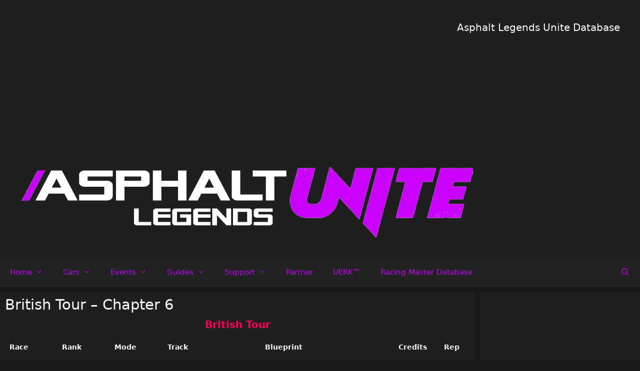

--- FILE ---
content_type: text/html; charset=UTF-8
request_url: https://asphalt9.info/asphalt9/game-mode/career/chapter-6-a-legend-is-born/british-tour-chapter-6/
body_size: 85147
content:
<!DOCTYPE html>
<html lang="en-US">
<head>
	<meta charset="UTF-8">
	<title>British Tour &#8211; Chapter 6 - Asphalt Legends Unite Database</title>
<meta name='robots' content='max-image-preview:large' />
<!-- Jetpack Site Verification Tags -->
<meta name="google-site-verification" content="Bot1VQbQGC-t2wTEcJ1xwB08MK7ITMaT55f_jLFWbmA" />
<meta name="viewport" content="width=device-width, initial-scale=1"><link rel='dns-prefetch' href='//www.googletagmanager.com' />
<link rel='dns-prefetch' href='//stats.wp.com' />
<link rel='dns-prefetch' href='//i0.wp.com' />
<link rel='dns-prefetch' href='//c0.wp.com' />
<link rel='dns-prefetch' href='//widgets.wp.com' />
<link rel='dns-prefetch' href='//s0.wp.com' />
<link rel='dns-prefetch' href='//0.gravatar.com' />
<link rel='dns-prefetch' href='//1.gravatar.com' />
<link rel='dns-prefetch' href='//2.gravatar.com' />
<link rel='dns-prefetch' href='//pagead2.googlesyndication.com' />
<link rel="alternate" type="application/rss+xml" title="Asphalt Legends Unite Database &raquo; Feed" href="https://asphalt9.info/feed/" />
<link rel="alternate" type="application/rss+xml" title="Asphalt Legends Unite Database &raquo; Comments Feed" href="https://asphalt9.info/comments/feed/" />
<link rel="alternate" type="application/rss+xml" title="Asphalt Legends Unite Database &raquo; British Tour &#8211; Chapter 6 Comments Feed" href="https://asphalt9.info/asphalt9/game-mode/career/chapter-6-a-legend-is-born/british-tour-chapter-6/feed/" />
<script>
window._wpemojiSettings = {"baseUrl":"https:\/\/s.w.org\/images\/core\/emoji\/15.0.3\/72x72\/","ext":".png","svgUrl":"https:\/\/s.w.org\/images\/core\/emoji\/15.0.3\/svg\/","svgExt":".svg","source":{"concatemoji":"https:\/\/asphalt9.info\/wp-includes\/js\/wp-emoji-release.min.js?ver=6.6.2"}};
/*! This file is auto-generated */
!function(i,n){var o,s,e;function c(e){try{var t={supportTests:e,timestamp:(new Date).valueOf()};sessionStorage.setItem(o,JSON.stringify(t))}catch(e){}}function p(e,t,n){e.clearRect(0,0,e.canvas.width,e.canvas.height),e.fillText(t,0,0);var t=new Uint32Array(e.getImageData(0,0,e.canvas.width,e.canvas.height).data),r=(e.clearRect(0,0,e.canvas.width,e.canvas.height),e.fillText(n,0,0),new Uint32Array(e.getImageData(0,0,e.canvas.width,e.canvas.height).data));return t.every(function(e,t){return e===r[t]})}function u(e,t,n){switch(t){case"flag":return n(e,"\ud83c\udff3\ufe0f\u200d\u26a7\ufe0f","\ud83c\udff3\ufe0f\u200b\u26a7\ufe0f")?!1:!n(e,"\ud83c\uddfa\ud83c\uddf3","\ud83c\uddfa\u200b\ud83c\uddf3")&&!n(e,"\ud83c\udff4\udb40\udc67\udb40\udc62\udb40\udc65\udb40\udc6e\udb40\udc67\udb40\udc7f","\ud83c\udff4\u200b\udb40\udc67\u200b\udb40\udc62\u200b\udb40\udc65\u200b\udb40\udc6e\u200b\udb40\udc67\u200b\udb40\udc7f");case"emoji":return!n(e,"\ud83d\udc26\u200d\u2b1b","\ud83d\udc26\u200b\u2b1b")}return!1}function f(e,t,n){var r="undefined"!=typeof WorkerGlobalScope&&self instanceof WorkerGlobalScope?new OffscreenCanvas(300,150):i.createElement("canvas"),a=r.getContext("2d",{willReadFrequently:!0}),o=(a.textBaseline="top",a.font="600 32px Arial",{});return e.forEach(function(e){o[e]=t(a,e,n)}),o}function t(e){var t=i.createElement("script");t.src=e,t.defer=!0,i.head.appendChild(t)}"undefined"!=typeof Promise&&(o="wpEmojiSettingsSupports",s=["flag","emoji"],n.supports={everything:!0,everythingExceptFlag:!0},e=new Promise(function(e){i.addEventListener("DOMContentLoaded",e,{once:!0})}),new Promise(function(t){var n=function(){try{var e=JSON.parse(sessionStorage.getItem(o));if("object"==typeof e&&"number"==typeof e.timestamp&&(new Date).valueOf()<e.timestamp+604800&&"object"==typeof e.supportTests)return e.supportTests}catch(e){}return null}();if(!n){if("undefined"!=typeof Worker&&"undefined"!=typeof OffscreenCanvas&&"undefined"!=typeof URL&&URL.createObjectURL&&"undefined"!=typeof Blob)try{var e="postMessage("+f.toString()+"("+[JSON.stringify(s),u.toString(),p.toString()].join(",")+"));",r=new Blob([e],{type:"text/javascript"}),a=new Worker(URL.createObjectURL(r),{name:"wpTestEmojiSupports"});return void(a.onmessage=function(e){c(n=e.data),a.terminate(),t(n)})}catch(e){}c(n=f(s,u,p))}t(n)}).then(function(e){for(var t in e)n.supports[t]=e[t],n.supports.everything=n.supports.everything&&n.supports[t],"flag"!==t&&(n.supports.everythingExceptFlag=n.supports.everythingExceptFlag&&n.supports[t]);n.supports.everythingExceptFlag=n.supports.everythingExceptFlag&&!n.supports.flag,n.DOMReady=!1,n.readyCallback=function(){n.DOMReady=!0}}).then(function(){return e}).then(function(){var e;n.supports.everything||(n.readyCallback(),(e=n.source||{}).concatemoji?t(e.concatemoji):e.wpemoji&&e.twemoji&&(t(e.twemoji),t(e.wpemoji)))}))}((window,document),window._wpemojiSettings);
</script>
<link rel='stylesheet' id='pt-cv-public-style-css' href='https://asphalt9.info/wp-content/plugins/content-views-query-and-display-post-page/public/assets/css/cv.css?ver=4.0.1' media='all' />
<style id='wp-emoji-styles-inline-css'>

	img.wp-smiley, img.emoji {
		display: inline !important;
		border: none !important;
		box-shadow: none !important;
		height: 1em !important;
		width: 1em !important;
		margin: 0 0.07em !important;
		vertical-align: -0.1em !important;
		background: none !important;
		padding: 0 !important;
	}
</style>
<link rel='stylesheet' id='wp-block-library-css' href='https://c0.wp.com/c/6.6.2/wp-includes/css/dist/block-library/style.min.css' media='all' />
<link rel='stylesheet' id='mediaelement-css' href='https://c0.wp.com/c/6.6.2/wp-includes/js/mediaelement/mediaelementplayer-legacy.min.css' media='all' />
<link rel='stylesheet' id='wp-mediaelement-css' href='https://c0.wp.com/c/6.6.2/wp-includes/js/mediaelement/wp-mediaelement.min.css' media='all' />
<style id='jetpack-sharing-buttons-style-inline-css'>
.jetpack-sharing-buttons__services-list{display:flex;flex-direction:row;flex-wrap:wrap;gap:0;list-style-type:none;margin:5px;padding:0}.jetpack-sharing-buttons__services-list.has-small-icon-size{font-size:12px}.jetpack-sharing-buttons__services-list.has-normal-icon-size{font-size:16px}.jetpack-sharing-buttons__services-list.has-large-icon-size{font-size:24px}.jetpack-sharing-buttons__services-list.has-huge-icon-size{font-size:36px}@media print{.jetpack-sharing-buttons__services-list{display:none!important}}.editor-styles-wrapper .wp-block-jetpack-sharing-buttons{gap:0;padding-inline-start:0}ul.jetpack-sharing-buttons__services-list.has-background{padding:1.25em 2.375em}
</style>
<style id='classic-theme-styles-inline-css'>
/*! This file is auto-generated */
.wp-block-button__link{color:#fff;background-color:#32373c;border-radius:9999px;box-shadow:none;text-decoration:none;padding:calc(.667em + 2px) calc(1.333em + 2px);font-size:1.125em}.wp-block-file__button{background:#32373c;color:#fff;text-decoration:none}
</style>
<style id='global-styles-inline-css'>
:root{--wp--preset--aspect-ratio--square: 1;--wp--preset--aspect-ratio--4-3: 4/3;--wp--preset--aspect-ratio--3-4: 3/4;--wp--preset--aspect-ratio--3-2: 3/2;--wp--preset--aspect-ratio--2-3: 2/3;--wp--preset--aspect-ratio--16-9: 16/9;--wp--preset--aspect-ratio--9-16: 9/16;--wp--preset--color--black: #000000;--wp--preset--color--cyan-bluish-gray: #abb8c3;--wp--preset--color--white: #ffffff;--wp--preset--color--pale-pink: #f78da7;--wp--preset--color--vivid-red: #cf2e2e;--wp--preset--color--luminous-vivid-orange: #ff6900;--wp--preset--color--luminous-vivid-amber: #fcb900;--wp--preset--color--light-green-cyan: #7bdcb5;--wp--preset--color--vivid-green-cyan: #00d084;--wp--preset--color--pale-cyan-blue: #8ed1fc;--wp--preset--color--vivid-cyan-blue: #0693e3;--wp--preset--color--vivid-purple: #9b51e0;--wp--preset--color--contrast: var(--contrast);--wp--preset--color--contrast-2: var(--contrast-2);--wp--preset--color--contrast-3: var(--contrast-3);--wp--preset--color--base: var(--base);--wp--preset--color--base-2: var(--base-2);--wp--preset--color--base-3: var(--base-3);--wp--preset--color--accent: var(--accent);--wp--preset--color--global-gold: var(--global-gold);--wp--preset--color--global-purple: var(--global-purple);--wp--preset--color--global-orange: var(--global-orange);--wp--preset--color--global-blue: var(--global-blue);--wp--preset--color--global-color-12: var(--global-color-12);--wp--preset--gradient--vivid-cyan-blue-to-vivid-purple: linear-gradient(135deg,rgba(6,147,227,1) 0%,rgb(155,81,224) 100%);--wp--preset--gradient--light-green-cyan-to-vivid-green-cyan: linear-gradient(135deg,rgb(122,220,180) 0%,rgb(0,208,130) 100%);--wp--preset--gradient--luminous-vivid-amber-to-luminous-vivid-orange: linear-gradient(135deg,rgba(252,185,0,1) 0%,rgba(255,105,0,1) 100%);--wp--preset--gradient--luminous-vivid-orange-to-vivid-red: linear-gradient(135deg,rgba(255,105,0,1) 0%,rgb(207,46,46) 100%);--wp--preset--gradient--very-light-gray-to-cyan-bluish-gray: linear-gradient(135deg,rgb(238,238,238) 0%,rgb(169,184,195) 100%);--wp--preset--gradient--cool-to-warm-spectrum: linear-gradient(135deg,rgb(74,234,220) 0%,rgb(151,120,209) 20%,rgb(207,42,186) 40%,rgb(238,44,130) 60%,rgb(251,105,98) 80%,rgb(254,248,76) 100%);--wp--preset--gradient--blush-light-purple: linear-gradient(135deg,rgb(255,206,236) 0%,rgb(152,150,240) 100%);--wp--preset--gradient--blush-bordeaux: linear-gradient(135deg,rgb(254,205,165) 0%,rgb(254,45,45) 50%,rgb(107,0,62) 100%);--wp--preset--gradient--luminous-dusk: linear-gradient(135deg,rgb(255,203,112) 0%,rgb(199,81,192) 50%,rgb(65,88,208) 100%);--wp--preset--gradient--pale-ocean: linear-gradient(135deg,rgb(255,245,203) 0%,rgb(182,227,212) 50%,rgb(51,167,181) 100%);--wp--preset--gradient--electric-grass: linear-gradient(135deg,rgb(202,248,128) 0%,rgb(113,206,126) 100%);--wp--preset--gradient--midnight: linear-gradient(135deg,rgb(2,3,129) 0%,rgb(40,116,252) 100%);--wp--preset--font-size--small: 13px;--wp--preset--font-size--medium: 20px;--wp--preset--font-size--large: 36px;--wp--preset--font-size--x-large: 42px;--wp--preset--spacing--20: 0.44rem;--wp--preset--spacing--30: 0.67rem;--wp--preset--spacing--40: 1rem;--wp--preset--spacing--50: 1.5rem;--wp--preset--spacing--60: 2.25rem;--wp--preset--spacing--70: 3.38rem;--wp--preset--spacing--80: 5.06rem;--wp--preset--shadow--natural: 6px 6px 9px rgba(0, 0, 0, 0.2);--wp--preset--shadow--deep: 12px 12px 50px rgba(0, 0, 0, 0.4);--wp--preset--shadow--sharp: 6px 6px 0px rgba(0, 0, 0, 0.2);--wp--preset--shadow--outlined: 6px 6px 0px -3px rgba(255, 255, 255, 1), 6px 6px rgba(0, 0, 0, 1);--wp--preset--shadow--crisp: 6px 6px 0px rgba(0, 0, 0, 1);}:where(.is-layout-flex){gap: 0.5em;}:where(.is-layout-grid){gap: 0.5em;}body .is-layout-flex{display: flex;}.is-layout-flex{flex-wrap: wrap;align-items: center;}.is-layout-flex > :is(*, div){margin: 0;}body .is-layout-grid{display: grid;}.is-layout-grid > :is(*, div){margin: 0;}:where(.wp-block-columns.is-layout-flex){gap: 2em;}:where(.wp-block-columns.is-layout-grid){gap: 2em;}:where(.wp-block-post-template.is-layout-flex){gap: 1.25em;}:where(.wp-block-post-template.is-layout-grid){gap: 1.25em;}.has-black-color{color: var(--wp--preset--color--black) !important;}.has-cyan-bluish-gray-color{color: var(--wp--preset--color--cyan-bluish-gray) !important;}.has-white-color{color: var(--wp--preset--color--white) !important;}.has-pale-pink-color{color: var(--wp--preset--color--pale-pink) !important;}.has-vivid-red-color{color: var(--wp--preset--color--vivid-red) !important;}.has-luminous-vivid-orange-color{color: var(--wp--preset--color--luminous-vivid-orange) !important;}.has-luminous-vivid-amber-color{color: var(--wp--preset--color--luminous-vivid-amber) !important;}.has-light-green-cyan-color{color: var(--wp--preset--color--light-green-cyan) !important;}.has-vivid-green-cyan-color{color: var(--wp--preset--color--vivid-green-cyan) !important;}.has-pale-cyan-blue-color{color: var(--wp--preset--color--pale-cyan-blue) !important;}.has-vivid-cyan-blue-color{color: var(--wp--preset--color--vivid-cyan-blue) !important;}.has-vivid-purple-color{color: var(--wp--preset--color--vivid-purple) !important;}.has-black-background-color{background-color: var(--wp--preset--color--black) !important;}.has-cyan-bluish-gray-background-color{background-color: var(--wp--preset--color--cyan-bluish-gray) !important;}.has-white-background-color{background-color: var(--wp--preset--color--white) !important;}.has-pale-pink-background-color{background-color: var(--wp--preset--color--pale-pink) !important;}.has-vivid-red-background-color{background-color: var(--wp--preset--color--vivid-red) !important;}.has-luminous-vivid-orange-background-color{background-color: var(--wp--preset--color--luminous-vivid-orange) !important;}.has-luminous-vivid-amber-background-color{background-color: var(--wp--preset--color--luminous-vivid-amber) !important;}.has-light-green-cyan-background-color{background-color: var(--wp--preset--color--light-green-cyan) !important;}.has-vivid-green-cyan-background-color{background-color: var(--wp--preset--color--vivid-green-cyan) !important;}.has-pale-cyan-blue-background-color{background-color: var(--wp--preset--color--pale-cyan-blue) !important;}.has-vivid-cyan-blue-background-color{background-color: var(--wp--preset--color--vivid-cyan-blue) !important;}.has-vivid-purple-background-color{background-color: var(--wp--preset--color--vivid-purple) !important;}.has-black-border-color{border-color: var(--wp--preset--color--black) !important;}.has-cyan-bluish-gray-border-color{border-color: var(--wp--preset--color--cyan-bluish-gray) !important;}.has-white-border-color{border-color: var(--wp--preset--color--white) !important;}.has-pale-pink-border-color{border-color: var(--wp--preset--color--pale-pink) !important;}.has-vivid-red-border-color{border-color: var(--wp--preset--color--vivid-red) !important;}.has-luminous-vivid-orange-border-color{border-color: var(--wp--preset--color--luminous-vivid-orange) !important;}.has-luminous-vivid-amber-border-color{border-color: var(--wp--preset--color--luminous-vivid-amber) !important;}.has-light-green-cyan-border-color{border-color: var(--wp--preset--color--light-green-cyan) !important;}.has-vivid-green-cyan-border-color{border-color: var(--wp--preset--color--vivid-green-cyan) !important;}.has-pale-cyan-blue-border-color{border-color: var(--wp--preset--color--pale-cyan-blue) !important;}.has-vivid-cyan-blue-border-color{border-color: var(--wp--preset--color--vivid-cyan-blue) !important;}.has-vivid-purple-border-color{border-color: var(--wp--preset--color--vivid-purple) !important;}.has-vivid-cyan-blue-to-vivid-purple-gradient-background{background: var(--wp--preset--gradient--vivid-cyan-blue-to-vivid-purple) !important;}.has-light-green-cyan-to-vivid-green-cyan-gradient-background{background: var(--wp--preset--gradient--light-green-cyan-to-vivid-green-cyan) !important;}.has-luminous-vivid-amber-to-luminous-vivid-orange-gradient-background{background: var(--wp--preset--gradient--luminous-vivid-amber-to-luminous-vivid-orange) !important;}.has-luminous-vivid-orange-to-vivid-red-gradient-background{background: var(--wp--preset--gradient--luminous-vivid-orange-to-vivid-red) !important;}.has-very-light-gray-to-cyan-bluish-gray-gradient-background{background: var(--wp--preset--gradient--very-light-gray-to-cyan-bluish-gray) !important;}.has-cool-to-warm-spectrum-gradient-background{background: var(--wp--preset--gradient--cool-to-warm-spectrum) !important;}.has-blush-light-purple-gradient-background{background: var(--wp--preset--gradient--blush-light-purple) !important;}.has-blush-bordeaux-gradient-background{background: var(--wp--preset--gradient--blush-bordeaux) !important;}.has-luminous-dusk-gradient-background{background: var(--wp--preset--gradient--luminous-dusk) !important;}.has-pale-ocean-gradient-background{background: var(--wp--preset--gradient--pale-ocean) !important;}.has-electric-grass-gradient-background{background: var(--wp--preset--gradient--electric-grass) !important;}.has-midnight-gradient-background{background: var(--wp--preset--gradient--midnight) !important;}.has-small-font-size{font-size: var(--wp--preset--font-size--small) !important;}.has-medium-font-size{font-size: var(--wp--preset--font-size--medium) !important;}.has-large-font-size{font-size: var(--wp--preset--font-size--large) !important;}.has-x-large-font-size{font-size: var(--wp--preset--font-size--x-large) !important;}
:where(.wp-block-post-template.is-layout-flex){gap: 1.25em;}:where(.wp-block-post-template.is-layout-grid){gap: 1.25em;}
:where(.wp-block-columns.is-layout-flex){gap: 2em;}:where(.wp-block-columns.is-layout-grid){gap: 2em;}
:root :where(.wp-block-pullquote){font-size: 1.5em;line-height: 1.6;}
</style>
<link rel='stylesheet' id='foobox-free-min-css' href='https://asphalt9.info/wp-content/plugins/foobox-image-lightbox/free/css/foobox.free.min.css?ver=2.7.32' media='all' />
<link rel='stylesheet' id='tablepress-columnfilterwidgets-css-css' href='https://asphalt9.info/wp-content/plugins/tablepress-datatables-column-filter-widgets/css/ColumnFilterWidgets.min.css?ver=1.2' media='all' />
<link rel='stylesheet' id='tablepress-default-css' href='https://asphalt9.info/wp-content/tablepress-combined.min.css?ver=155' media='all' />
<link rel='stylesheet' id='datatables-row-details-css' href='https://asphalt9.info/wp-content/plugins/tablepress-datatables-row-details/datatables-row-details.min.css?ver=1.0' media='all' />
<link rel='stylesheet' id='jetpack_likes-css' href='https://c0.wp.com/p/jetpack/13.9.1/modules/likes/style.css' media='all' />
<link rel='stylesheet' id='generate-style-css' href='https://asphalt9.info/wp-content/themes/generatepress/assets/css/all.min.css?ver=3.5.1' media='all' />
<style id='generate-style-inline-css'>
body{background-color:#181818;color:#ffffff;}a{color:#c800fe;}a:visited{color:#b305e3;}a:hover, a:focus, a:active{color:#c3fb12;}body .grid-container{max-width:1444px;}.wp-block-group__inner-container{max-width:1444px;margin-left:auto;margin-right:auto;}.navigation-search{position:absolute;left:-99999px;pointer-events:none;visibility:hidden;z-index:20;width:100%;top:0;transition:opacity 100ms ease-in-out;opacity:0;}.navigation-search.nav-search-active{left:0;right:0;pointer-events:auto;visibility:visible;opacity:1;}.navigation-search input[type="search"]{outline:0;border:0;vertical-align:bottom;line-height:1;opacity:0.9;width:100%;z-index:20;border-radius:0;-webkit-appearance:none;height:60px;}.navigation-search input::-ms-clear{display:none;width:0;height:0;}.navigation-search input::-ms-reveal{display:none;width:0;height:0;}.navigation-search input::-webkit-search-decoration, .navigation-search input::-webkit-search-cancel-button, .navigation-search input::-webkit-search-results-button, .navigation-search input::-webkit-search-results-decoration{display:none;}.main-navigation li.search-item{z-index:21;}li.search-item.active{transition:opacity 100ms ease-in-out;}.nav-left-sidebar .main-navigation li.search-item.active,.nav-right-sidebar .main-navigation li.search-item.active{width:auto;display:inline-block;float:right;}.gen-sidebar-nav .navigation-search{top:auto;bottom:0;}:root{--contrast:#222222;--contrast-2:#575760;--contrast-3:#b2b2be;--base:#f0f0f0;--base-2:#f7f8f9;--base-3:#ffffff;--accent:#1e73be;--global-gold:#ffcc00;--global-purple:#ff33ff;--global-orange:#ff9900;--global-blue:#00ccff;--global-color-12:#ff0054;}:root .has-contrast-color{color:var(--contrast);}:root .has-contrast-background-color{background-color:var(--contrast);}:root .has-contrast-2-color{color:var(--contrast-2);}:root .has-contrast-2-background-color{background-color:var(--contrast-2);}:root .has-contrast-3-color{color:var(--contrast-3);}:root .has-contrast-3-background-color{background-color:var(--contrast-3);}:root .has-base-color{color:var(--base);}:root .has-base-background-color{background-color:var(--base);}:root .has-base-2-color{color:var(--base-2);}:root .has-base-2-background-color{background-color:var(--base-2);}:root .has-base-3-color{color:var(--base-3);}:root .has-base-3-background-color{background-color:var(--base-3);}:root .has-accent-color{color:var(--accent);}:root .has-accent-background-color{background-color:var(--accent);}:root .has-global-gold-color{color:var(--global-gold);}:root .has-global-gold-background-color{background-color:var(--global-gold);}:root .has-global-purple-color{color:var(--global-purple);}:root .has-global-purple-background-color{background-color:var(--global-purple);}:root .has-global-orange-color{color:var(--global-orange);}:root .has-global-orange-background-color{background-color:var(--global-orange);}:root .has-global-blue-color{color:var(--global-blue);}:root .has-global-blue-background-color{background-color:var(--global-blue);}:root .has-global-color-12-color{color:var(--global-color-12);}:root .has-global-color-12-background-color{background-color:var(--global-color-12);}body, button, input, select, textarea{font-family:-apple-system, system-ui, BlinkMacSystemFont, "Segoe UI", Helvetica, Arial, sans-serif, "Apple Color Emoji", "Segoe UI Emoji", "Segoe UI Symbol";font-size:14px;}body{line-height:1.1;}p{margin-bottom:0.2em;}.entry-content > [class*="wp-block-"]:not(:last-child):not(.wp-block-heading){margin-bottom:0.2em;}.main-title{font-size:30px;}.main-navigation .main-nav ul ul li a{font-size:14px;}.widget-title{margin-bottom:15px;}.sidebar .widget, .footer-widgets .widget{font-size:17px;}h1{font-weight:300;font-size:29px;line-height:1.1em;margin-bottom:14px;}h2{font-weight:300;font-size:26px;line-height:1em;margin-bottom:10px;}h3{font-size:20px;margin-bottom:8px;}h4{font-size:inherit;line-height:1em;}h5{font-size:inherit;}@media (max-width:768px){.main-title{font-size:30px;}h1{font-size:30px;}h2{font-size:25px;}}.top-bar{background-color:#1f1f1f;color:#ffffff;}.top-bar a{color:#ffffff;}.top-bar a:hover{color:#303030;}.site-header{background-color:#1f1f1f;color:#ffffff;}.site-header a{color:#3a3a3a;}.main-title a,.main-title a:hover{color:#ffffff;}.site-description{color:#757575;}.main-navigation,.main-navigation ul ul{background-color:#222222;}.main-navigation .main-nav ul li a, .main-navigation .menu-toggle, .main-navigation .menu-bar-items{color:#c800fe;}.main-navigation .main-nav ul li:not([class*="current-menu-"]):hover > a, .main-navigation .main-nav ul li:not([class*="current-menu-"]):focus > a, .main-navigation .main-nav ul li.sfHover:not([class*="current-menu-"]) > a, .main-navigation .menu-bar-item:hover > a, .main-navigation .menu-bar-item.sfHover > a{color:#c800fe;background-color:#3f3f3f;}button.menu-toggle:hover,button.menu-toggle:focus,.main-navigation .mobile-bar-items a,.main-navigation .mobile-bar-items a:hover,.main-navigation .mobile-bar-items a:focus{color:#c800fe;}.main-navigation .main-nav ul li[class*="current-menu-"] > a{color:#c800fe;background-color:#3f3f3f;}.navigation-search input[type="search"],.navigation-search input[type="search"]:active, .navigation-search input[type="search"]:focus, .main-navigation .main-nav ul li.search-item.active > a, .main-navigation .menu-bar-items .search-item.active > a{color:#c800fe;background-color:#3f3f3f;}.main-navigation ul ul{background-color:#3f3f3f;}.main-navigation .main-nav ul ul li a{color:#c800fe;}.main-navigation .main-nav ul ul li:not([class*="current-menu-"]):hover > a,.main-navigation .main-nav ul ul li:not([class*="current-menu-"]):focus > a, .main-navigation .main-nav ul ul li.sfHover:not([class*="current-menu-"]) > a{color:#c800fe;background-color:#4f4f4f;}.main-navigation .main-nav ul ul li[class*="current-menu-"] > a{color:#c800fe;background-color:#4f4f4f;}.separate-containers .inside-article, .separate-containers .comments-area, .separate-containers .page-header, .one-container .container, .separate-containers .paging-navigation, .inside-page-header{color:#ffffff;background-color:#1f1f1f;}.entry-title a{color:#ffffff;}.entry-title a:hover{color:#c800fe;}.entry-meta{color:#ffffff;}.entry-meta a{color:#ffffff;}.entry-meta a:hover{color:#1e73be;}.sidebar .widget{background-color:#1f1f1f;}.sidebar .widget .widget-title{color:#ffffff;}.footer-widgets{background-color:#1f1f1f;}.footer-widgets .widget-title{color:#ffffff;}.site-info{color:#ffffff;background-color:#222222;}.site-info a{color:#ffffff;}.site-info a:hover{color:#606060;}.footer-bar .widget_nav_menu .current-menu-item a{color:#606060;}input[type="text"],input[type="email"],input[type="url"],input[type="password"],input[type="search"],input[type="tel"],input[type="number"],textarea,select{color:#666666;background-color:#fafafa;border-color:#cccccc;}input[type="text"]:focus,input[type="email"]:focus,input[type="url"]:focus,input[type="password"]:focus,input[type="search"]:focus,input[type="tel"]:focus,input[type="number"]:focus,textarea:focus,select:focus{color:#666666;background-color:#ffffff;border-color:#bfbfbf;}button,html input[type="button"],input[type="reset"],input[type="submit"],a.button,a.wp-block-button__link:not(.has-background){color:#ffffff;background-color:#666666;}button:hover,html input[type="button"]:hover,input[type="reset"]:hover,input[type="submit"]:hover,a.button:hover,button:focus,html input[type="button"]:focus,input[type="reset"]:focus,input[type="submit"]:focus,a.button:focus,a.wp-block-button__link:not(.has-background):active,a.wp-block-button__link:not(.has-background):focus,a.wp-block-button__link:not(.has-background):hover{color:#ffffff;background-color:#3f3f3f;}a.generate-back-to-top{background-color:rgba( 0,0,0,0.4 );color:#ffffff;}a.generate-back-to-top:hover,a.generate-back-to-top:focus{background-color:rgba( 0,0,0,0.6 );color:#ffffff;}:root{--gp-search-modal-bg-color:var(--base-3);--gp-search-modal-text-color:var(--contrast);--gp-search-modal-overlay-bg-color:rgba(0,0,0,0.2);}@media (max-width: 950px){.main-navigation .menu-bar-item:hover > a, .main-navigation .menu-bar-item.sfHover > a{background:none;color:#c800fe;}}.inside-top-bar{padding:10px;}.inside-header{padding:40px;}.separate-containers .inside-article, .separate-containers .comments-area, .separate-containers .page-header, .separate-containers .paging-navigation, .one-container .site-content, .inside-page-header{padding:10px;}.site-main .wp-block-group__inner-container{padding:10px;}.entry-content .alignwide, body:not(.no-sidebar) .entry-content .alignfull{margin-left:-10px;width:calc(100% + 20px);max-width:calc(100% + 20px);}.one-container.right-sidebar .site-main,.one-container.both-right .site-main{margin-right:10px;}.one-container.left-sidebar .site-main,.one-container.both-left .site-main{margin-left:10px;}.one-container.both-sidebars .site-main{margin:0px 10px 0px 10px;}.separate-containers .widget, .separate-containers .site-main > *, .separate-containers .page-header, .widget-area .main-navigation{margin-bottom:10px;}.separate-containers .site-main{margin:10px;}.both-right.separate-containers .inside-left-sidebar{margin-right:5px;}.both-right.separate-containers .inside-right-sidebar{margin-left:5px;}.both-left.separate-containers .inside-left-sidebar{margin-right:5px;}.both-left.separate-containers .inside-right-sidebar{margin-left:5px;}.separate-containers .page-header-image, .separate-containers .page-header-contained, .separate-containers .page-header-image-single, .separate-containers .page-header-content-single{margin-top:10px;}.separate-containers .inside-right-sidebar, .separate-containers .inside-left-sidebar{margin-top:10px;margin-bottom:10px;}.rtl .menu-item-has-children .dropdown-menu-toggle{padding-left:20px;}.rtl .main-navigation .main-nav ul li.menu-item-has-children > a{padding-right:20px;}.widget-area .widget{padding:20px;}.site-info{padding:20px;}@media (max-width:768px){.separate-containers .inside-article, .separate-containers .comments-area, .separate-containers .page-header, .separate-containers .paging-navigation, .one-container .site-content, .inside-page-header{padding:10px;}.site-main .wp-block-group__inner-container{padding:10px;}.site-info{padding-right:10px;padding-left:10px;}.entry-content .alignwide, body:not(.no-sidebar) .entry-content .alignfull{margin-left:-10px;width:calc(100% + 20px);max-width:calc(100% + 20px);}}/* End cached CSS */@media (max-width: 950px){.main-navigation .menu-toggle,.main-navigation .mobile-bar-items,.sidebar-nav-mobile:not(#sticky-placeholder){display:block;}.main-navigation ul,.gen-sidebar-nav{display:none;}[class*="nav-float-"] .site-header .inside-header > *{float:none;clear:both;}}
.dynamic-author-image-rounded{border-radius:100%;}.dynamic-featured-image, .dynamic-author-image{vertical-align:middle;}.one-container.blog .dynamic-content-template:not(:last-child), .one-container.archive .dynamic-content-template:not(:last-child){padding-bottom:0px;}.dynamic-entry-excerpt > p:last-child{margin-bottom:0px;}
.main-navigation .main-nav ul li a,.menu-toggle,.main-navigation .mobile-bar-items a{transition: line-height 300ms ease}.main-navigation.toggled .main-nav > ul{background-color: #222222}
.post-image:not(:first-child), .page-content:not(:first-child), .entry-content:not(:first-child), .entry-summary:not(:first-child), footer.entry-meta{margin-top:0.2em;}.post-image-above-header .inside-article div.featured-image, .post-image-above-header .inside-article div.post-image{margin-bottom:0.2em;}
</style>
<link rel='stylesheet' id='generate-font-icons-css' href='https://asphalt9.info/wp-content/themes/generatepress/assets/css/components/font-icons.min.css?ver=3.5.1' media='all' />
<link rel='stylesheet' id='font-awesome-css' href='https://asphalt9.info/wp-content/themes/generatepress/assets/css/components/font-awesome.min.css?ver=4.7' media='all' />
<style id='generateblocks-inline-css'>
.gb-container .wp-block-image img{vertical-align:middle;}.gb-grid-wrapper .wp-block-image{margin-bottom:0;}.gb-highlight{background:none;}
</style>
<link rel='stylesheet' id='generate-sticky-css' href='https://asphalt9.info/wp-content/plugins/gp-premium/menu-plus/functions/css/sticky.min.css?ver=2.1.2' media='all' />
<link rel='stylesheet' id='sharedaddy-css' href='https://c0.wp.com/p/jetpack/13.9.1/modules/sharedaddy/sharing.css' media='all' />
<link rel='stylesheet' id='social-logos-css' href='https://c0.wp.com/p/jetpack/13.9.1/_inc/social-logos/social-logos.min.css' media='all' />
<script src="https://c0.wp.com/c/6.6.2/wp-includes/js/jquery/jquery.min.js" id="jquery-core-js"></script>
<script src="https://c0.wp.com/c/6.6.2/wp-includes/js/jquery/jquery-migrate.min.js" id="jquery-migrate-js"></script>
<script id="foobox-free-min-js-before">
/* Run FooBox FREE (v2.7.32) */
var FOOBOX = window.FOOBOX = {
	ready: true,
	disableOthers: false,
	o: {wordpress: { enabled: true }, countMessage:'image %index of %total', captions: { dataTitle: ["captionTitle","title"], dataDesc: ["captionDesc","description"] }, rel: '', excludes:'.fbx-link,.nofoobox,.nolightbox,a[href*="pinterest.com/pin/create/button/"]', affiliate : { enabled: false }},
	selectors: [
		".gallery", ".wp-block-gallery", ".wp-caption", ".wp-block-image", "a:has(img[class*=wp-image-])", ".foobox"
	],
	pre: function( $ ){
		// Custom JavaScript (Pre)
		
	},
	post: function( $ ){
		// Custom JavaScript (Post)
		
		// Custom Captions Code
		
	},
	custom: function( $ ){
		// Custom Extra JS
		
	}
};
</script>
<script src="https://asphalt9.info/wp-content/plugins/foobox-image-lightbox/free/js/foobox.free.min.js?ver=2.7.32" id="foobox-free-min-js"></script>

<!-- Google tag (gtag.js) snippet added by Site Kit -->

<!-- Google Analytics snippet added by Site Kit -->
<script src="https://www.googletagmanager.com/gtag/js?id=GT-5NRB795" id="google_gtagjs-js" async></script>
<script id="google_gtagjs-js-after">
window.dataLayer = window.dataLayer || [];function gtag(){dataLayer.push(arguments);}
gtag("set","linker",{"domains":["asphalt9.info"]});
gtag("js", new Date());
gtag("set", "developer_id.dZTNiMT", true);
gtag("config", "GT-5NRB795");
</script>

<!-- End Google tag (gtag.js) snippet added by Site Kit -->
<link rel="https://api.w.org/" href="https://asphalt9.info/wp-json/" /><link rel="alternate" title="JSON" type="application/json" href="https://asphalt9.info/wp-json/wp/v2/pages/9135" /><link rel="EditURI" type="application/rsd+xml" title="RSD" href="https://asphalt9.info/xmlrpc.php?rsd" />
<meta name="generator" content="WordPress 6.6.2" />
<link rel="canonical" href="https://asphalt9.info/asphalt9/game-mode/career/chapter-6-a-legend-is-born/british-tour-chapter-6/" />
<link rel='shortlink' href='https://asphalt9.info/?p=9135' />
<link rel="alternate" title="oEmbed (JSON)" type="application/json+oembed" href="https://asphalt9.info/wp-json/oembed/1.0/embed?url=https%3A%2F%2Fasphalt9.info%2Fasphalt9%2Fgame-mode%2Fcareer%2Fchapter-6-a-legend-is-born%2Fbritish-tour-chapter-6%2F" />
<link rel="alternate" title="oEmbed (XML)" type="text/xml+oembed" href="https://asphalt9.info/wp-json/oembed/1.0/embed?url=https%3A%2F%2Fasphalt9.info%2Fasphalt9%2Fgame-mode%2Fcareer%2Fchapter-6-a-legend-is-born%2Fbritish-tour-chapter-6%2F&#038;format=xml" />
<meta name="generator" content="Site Kit by Google 1.137.0" />	<style>img#wpstats{display:none}</style>
		
<!-- Google AdSense meta tags added by Site Kit -->
<meta name="google-adsense-platform-account" content="ca-host-pub-2644536267352236">
<meta name="google-adsense-platform-domain" content="sitekit.withgoogle.com">
<!-- End Google AdSense meta tags added by Site Kit -->
<style>.recentcomments a{display:inline !important;padding:0 !important;margin:0 !important;}</style><meta name="description" content="British Tour Race Rank Mode Track Blueprint Credits Rep 1 1.937 Classic Football &amp; Politics - 2.800 25 2 1.830 Classic Big Passions - 2.800 25 3 1.972 Classic Harbor Run 2 x Lamborghini Veneno 2.800 25 4 2.039 Classic Purple Boulevard - 2.900 25 5 2.039 Classic Stadium Lap 2 x Lamborghini Veneno 2.900&hellip;" />
<link rel="amphtml" href="https://asphalt9.info/asphalt9/game-mode/career/chapter-6-a-legend-is-born/british-tour-chapter-6/?amp">
<!-- Google AdSense snippet added by Site Kit -->
<script async src="https://pagead2.googlesyndication.com/pagead/js/adsbygoogle.js?client=ca-pub-4381521595263801&amp;host=ca-host-pub-2644536267352236" crossorigin="anonymous"></script>

<!-- End Google AdSense snippet added by Site Kit -->

<!-- Jetpack Open Graph Tags -->
<meta property="og:type" content="article" />
<meta property="og:title" content="British Tour &#8211; Chapter 6 - Asphalt Legends Unite Database" />
<meta property="og:url" content="https://asphalt9.info/asphalt9/game-mode/career/chapter-6-a-legend-is-born/british-tour-chapter-6/" />
<meta property="og:description" content="British Tour Race Rank Mode Track Blueprint Credits Rep 1 1.937 Classic Football &amp; Politics &#8211; 2.800 25 2 1.830 Classic Big Passions &#8211; 2.800 25 3 1.972 Classic Harbor Run 2 x Lamborg…" />
<meta property="article:published_time" content="2022-04-06T13:52:04+00:00" />
<meta property="article:modified_time" content="2022-07-28T18:55:53+00:00" />
<meta property="og:site_name" content="Asphalt Legends Unite Database" />
<meta property="og:image" content="https://i0.wp.com/asphalt9.info/wp-content/uploads/2021/12/Chapter_6.jpg?fit=750%2C422&#038;ssl=1" />
<meta property="og:image:width" content="750" />
<meta property="og:image:height" content="422" />
<meta property="og:image:alt" content="Asphalt 9 Chapter 6 - A Legend is Born" />
<meta property="og:locale" content="en_US" />
<meta name="twitter:text:title" content="British Tour &#8211; Chapter 6" />
<meta name="twitter:image" content="https://i0.wp.com/asphalt9.info/wp-content/uploads/2021/12/Chapter_6.jpg?fit=750%2C422&#038;ssl=1&#038;w=640" />
<meta name="twitter:image:alt" content="Asphalt 9 Chapter 6 - A Legend is Born" />
<meta name="twitter:card" content="summary_large_image" />

<!-- End Jetpack Open Graph Tags -->
<link rel="icon" href="https://i0.wp.com/asphalt9.info/wp-content/uploads/2018/08/cropped-icon512.png?fit=32%2C32&#038;ssl=1" sizes="32x32" />
<link rel="icon" href="https://i0.wp.com/asphalt9.info/wp-content/uploads/2018/08/cropped-icon512.png?fit=192%2C192&#038;ssl=1" sizes="192x192" />
<link rel="apple-touch-icon" href="https://i0.wp.com/asphalt9.info/wp-content/uploads/2018/08/cropped-icon512.png?fit=180%2C180&#038;ssl=1" />
<meta name="msapplication-TileImage" content="https://i0.wp.com/asphalt9.info/wp-content/uploads/2018/08/cropped-icon512.png?fit=270%2C270&#038;ssl=1" />
		<style id="wp-custom-css">
			.grecaptcha-badge {
opacity: 0;
}

.wp-block-columns {
    margin-bottom: 0 !important;
	  margin-top: 0!important;
}

.wp-block-column p {
    margin-bottom: 0.5em !important;
}

@media (max-width: 768px) {
    .wp-block-kadence-column,
    .kt-inside-inner-col:first-child ul {
        margin-bottom: 0 !important;
    }
}

hr {
    margin-top: 1px;
    margin-bottom: 8px !important;
}

.featured-image { display: none; }

.dataTables_paginate a {
	font-family: Montserrat;
	font-size: 16px;
	color: #ffffff !important;
	text-decoration: none !important;
	text-transform: uppercase;
	font-weight: bold;
}
.paging_simple .paginate_button.previous,
.paging_simple .paginate_button.next {
	background-image: linear-gradient(to right,#c800fe,#720091);
	border-radius: 10px;
	padding: 9px 40px;
	
	
}
.paginate_button:after,
.paginate_button:before {
    color: #c800fe !important;
}
.paginate_button:hover:after,
.paginate_button:hover:before {
    color: #720091 !important;
	}


.tablepress {
  --text-color: #e5e5e5;
}

		</style>
		</head>

<body class="page-template-default page page-id-9135 page-child parent-pageid-8622 wp-custom-logo wp-embed-responsive post-image-aligned-center sticky-menu-fade sticky-enabled both-sticky-menu right-sidebar nav-below-header separate-containers fluid-header active-footer-widgets-3 nav-search-enabled nav-aligned-left header-aligned-left dropdown-hover" itemtype="https://schema.org/WebPage" itemscope>
	<a class="screen-reader-text skip-link" href="#content" title="Skip to content">Skip to content</a>		<header class="site-header" id="masthead" aria-label="Site"  itemtype="https://schema.org/WPHeader" itemscope>
			<div class="inside-header grid-container grid-parent">
							<div class="header-widget">
				<aside id="custom_html-4" class="widget_text widget inner-padding widget_custom_html"><h2 class="widget-title">Asphalt Legends Unite Database</h2><div class="textwidget custom-html-widget"><script async src="https://pagead2.googlesyndication.com/pagead/js/adsbygoogle.js"></script>
<!-- asphaltinfotopresponsive -->
<ins class="adsbygoogle"
     style="display:block"
     data-ad-client="ca-pub-4381521595263801"
     data-ad-slot="2777234983"
     data-ad-format="auto"
     data-full-width-responsive="true"></ins>
<script>
     (adsbygoogle = window.adsbygoogle || []).push({});
</script></div></aside>			</div>
			<div class="site-logo">
					<a href="https://asphalt9.info/" rel="home">
						<img  class="header-image is-logo-image" alt="Asphalt Legends Unite Database" src="https://i0.wp.com/asphalt9.info/wp-content/uploads/2024/09/cropped-Asphalt-Legends-Unite-Logo.png?fit=908%2C140&#038;ssl=1" />
					</a>
				</div>			</div>
		</header>
				<nav class="main-navigation sub-menu-right" id="site-navigation" aria-label="Primary"  itemtype="https://schema.org/SiteNavigationElement" itemscope>
			<div class="inside-navigation grid-container grid-parent">
				<form method="get" class="search-form navigation-search" action="https://asphalt9.info/">
					<input type="search" class="search-field" value="" name="s" title="Search" />
				</form>		<div class="mobile-bar-items">
						<span class="search-item">
				<a aria-label="Open Search Bar" href="#">
									</a>
			</span>
		</div>
						<button class="menu-toggle" aria-controls="primary-menu" aria-expanded="false">
					<span class="mobile-menu">Menu</span>				</button>
				<div id="primary-menu" class="main-nav"><ul id="menu-main" class=" menu sf-menu"><li id="menu-item-7" class="menu-item menu-item-type-custom menu-item-object-custom menu-item-home menu-item-has-children menu-item-7"><a href="https://asphalt9.info">Home<span role="presentation" class="dropdown-menu-toggle"></span></a>
<ul class="sub-menu">
	<li id="menu-item-9299" class="menu-item menu-item-type-post_type menu-item-object-page menu-item-9299"><a href="https://asphalt9.info/latest-database-updates/">Latest Database Updates</a></li>
	<li id="menu-item-6947" class="menu-item menu-item-type-custom menu-item-object-custom menu-item-6947"><a href="https://asphalt9.info/asphalt9/game-mode/race-list/">Race List</a></li>
	<li id="menu-item-6884" class="menu-item menu-item-type-custom menu-item-object-custom menu-item-6884"><a href="https://asphalt9.info/asphalt9/game-mode/tracks/">Routes &#038; Tracks List</a></li>
</ul>
</li>
<li id="menu-item-848" class="menu-item menu-item-type-custom menu-item-object-custom menu-item-has-children menu-item-848"><a href="https://asphalt9.info/asphalt9/tuning/asphalt-9-car-list/">Cars<span role="presentation" class="dropdown-menu-toggle"></span></a>
<ul class="sub-menu">
	<li id="menu-item-111" class="menu-item menu-item-type-post_type menu-item-object-page menu-item-111"><a href="https://asphalt9.info/asphalt9/tuning/blueprints/">Blueprints</a></li>
	<li id="menu-item-99" class="menu-item menu-item-type-post_type menu-item-object-page menu-item-99"><a href="https://asphalt9.info/asphalt9/cars/class-s/">Class S</a></li>
	<li id="menu-item-100" class="menu-item menu-item-type-post_type menu-item-object-page menu-item-100"><a href="https://asphalt9.info/asphalt9/cars/class-a/">Class A</a></li>
	<li id="menu-item-101" class="menu-item menu-item-type-post_type menu-item-object-page menu-item-101"><a href="https://asphalt9.info/asphalt9/cars/class-b/">Class B</a></li>
	<li id="menu-item-102" class="menu-item menu-item-type-post_type menu-item-object-page menu-item-102"><a href="https://asphalt9.info/asphalt9/cars/class-c/">Class C</a></li>
	<li id="menu-item-103" class="menu-item menu-item-type-post_type menu-item-object-page menu-item-103"><a href="https://asphalt9.info/asphalt9/cars/class-d/">Class D</a></li>
	<li id="menu-item-109" class="menu-item menu-item-type-post_type menu-item-object-page menu-item-109"><a href="https://asphalt9.info/asphalt9/tuning/import-parts/">Import Parts</a></li>
	<li id="menu-item-1924" class="menu-item menu-item-type-post_type menu-item-object-page menu-item-1924"><a href="https://asphalt9.info/asphalt9/tuning/asphalt-9-car-list/">Ranks</a></li>
	<li id="menu-item-1481" class="menu-item menu-item-type-custom menu-item-object-custom menu-item-1481"><a href="https://asphalt9.info/asphalt9/tuning/performance-stats/">Performance Stats</a></li>
	<li id="menu-item-110" class="menu-item menu-item-type-post_type menu-item-object-page menu-item-110"><a href="https://asphalt9.info/asphalt9/tuning/upgrades/">Upgrades</a></li>
</ul>
</li>
<li id="menu-item-1190" class="menu-item menu-item-type-post_type menu-item-object-page menu-item-has-children menu-item-1190"><a href="https://asphalt9.info/asphalt9/game-mode/limited-time-events/">Events<span role="presentation" class="dropdown-menu-toggle"></span></a>
<ul class="sub-menu">
	<li id="menu-item-6432" class="menu-item menu-item-type-post_type menu-item-object-page menu-item-6432"><a href="https://asphalt9.info/asphalt9/game-mode/limited-time-events/car-hunt-events/">Car Hunt Events</a></li>
	<li id="menu-item-6434" class="menu-item menu-item-type-post_type menu-item-object-page menu-item-6434"><a href="https://asphalt9.info/asphalt9/game-mode/limited-time-events/exclusive-limited-time-events/">Exclusive Events</a></li>
	<li id="menu-item-6840" class="menu-item menu-item-type-post_type menu-item-object-page menu-item-6840"><a href="https://asphalt9.info/asphalt9/game-mode/limited-time-events/grand-prix-events/">Grand Prix Events</a></li>
	<li id="menu-item-6430" class="menu-item menu-item-type-post_type menu-item-object-page menu-item-6430"><a href="https://asphalt9.info/asphalt9/game-mode/limited-time-events/special-limited-time-events/">Special  Events</a></li>
	<li id="menu-item-6431" class="menu-item menu-item-type-post_type menu-item-object-page menu-item-6431"><a href="https://asphalt9.info/asphalt9/game-mode/limited-time-events/unleashed-limited-time-events/">Unleashed Events</a></li>
	<li id="menu-item-6433" class="menu-item menu-item-type-post_type menu-item-object-page menu-item-6433"><a href="https://asphalt9.info/asphalt9/game-mode/limited-time-events/weekly-lte/">Weekly Events</a></li>
</ul>
</li>
<li id="menu-item-3538" class="menu-item menu-item-type-custom menu-item-object-custom menu-item-has-children menu-item-3538"><a href="#">Guides<span role="presentation" class="dropdown-menu-toggle"></span></a>
<ul class="sub-menu">
	<li id="menu-item-1687" class="menu-item menu-item-type-post_type menu-item-object-page menu-item-1687"><a href="https://asphalt9.info/asphalt9/game-mode/car-event-packs/">Car &#038; Event Packs</a></li>
	<li id="menu-item-1191" class="menu-item menu-item-type-post_type menu-item-object-page current-page-ancestor menu-item-1191"><a href="https://asphalt9.info/asphalt9/game-mode/career/">Career</a></li>
	<li id="menu-item-1754" class="menu-item menu-item-type-post_type menu-item-object-page menu-item-1754"><a href="https://asphalt9.info/asphalt9/game-mode/club/">Club</a></li>
	<li id="menu-item-3481" class="menu-item menu-item-type-post_type menu-item-object-post menu-item-3481"><a href="https://asphalt9.info/asphalt-9-credits-guide/">Credits Guide</a></li>
	<li id="menu-item-1715" class="menu-item menu-item-type-post_type menu-item-object-page menu-item-1715"><a href="https://asphalt9.info/asphalt9/game-mode/garage-level/">Garage Level</a></li>
	<li id="menu-item-1189" class="menu-item menu-item-type-post_type menu-item-object-page menu-item-1189"><a href="https://asphalt9.info/asphalt9/game-mode/multiplayer/">Multiplayer</a></li>
	<li id="menu-item-3415" class="menu-item menu-item-type-post_type menu-item-object-page menu-item-3415"><a href="https://asphalt9.info/asphalt9/game-mode/race-list/">Asphalt Legends Unite Race List</a></li>
	<li id="menu-item-1716" class="menu-item menu-item-type-post_type menu-item-object-page menu-item-1716"><a href="https://asphalt9.info/asphalt9/game-mode/reputation-level/">Reputation Level</a></li>
	<li id="menu-item-1685" class="menu-item menu-item-type-post_type menu-item-object-page menu-item-1685"><a href="https://asphalt9.info/asphalt9/game-mode/tracks/">Routes List</a></li>
	<li id="menu-item-9251" class="menu-item menu-item-type-post_type menu-item-object-page menu-item-9251"><a href="https://asphalt9.info/the-clash-tutorial/">The Clash Tutorial</a></li>
	<li id="menu-item-3530" class="menu-item menu-item-type-post_type menu-item-object-post menu-item-3530"><a href="https://asphalt9.info/asphalt-9-tokens-guide-free-tokens/">Tokens Guide</a></li>
	<li id="menu-item-1993" class="menu-item menu-item-type-post_type menu-item-object-page menu-item-1993"><a href="https://asphalt9.info/asphalt9/game-mode/trade-points/">Trade Points</a></li>
</ul>
</li>
<li id="menu-item-867" class="menu-item menu-item-type-custom menu-item-object-custom menu-item-has-children menu-item-867"><a href="#">Support<span role="presentation" class="dropdown-menu-toggle"></span></a>
<ul class="sub-menu">
	<li id="menu-item-7342" class="menu-item menu-item-type-post_type menu-item-object-page menu-item-7342"><a href="https://asphalt9.info/60-fps-support-devices-asphalt-9-legends/">60 FPS Support</a></li>
	<li id="menu-item-1702" class="menu-item menu-item-type-custom menu-item-object-custom menu-item-1702"><a href="https://asphalt9.info/official-asphalt-9-legends-discord-server/">Official Discord Server</a></li>
	<li id="menu-item-1985" class="menu-item menu-item-type-post_type menu-item-object-page menu-item-1985"><a href="https://asphalt9.info/donate/">Donation</a></li>
</ul>
</li>
<li id="menu-item-4020" class="menu-item menu-item-type-post_type menu-item-object-page menu-item-4020"><a href="https://asphalt9.info/asphalt-9-database-partner/">Partner</a></li>
<li id="menu-item-4526" class="menu-item menu-item-type-post_type menu-item-object-page menu-item-4526"><a href="https://asphalt9.info/uerk-united-elite-racing-kids/">UERK™️</a></li>
<li id="menu-item-9432" class="menu-item menu-item-type-custom menu-item-object-custom menu-item-9432"><a target="_blank" rel="noopener" href="https://racingmaster.info/">Racing Master Database</a></li>
<li class="search-item menu-item-align-right"><a aria-label="Open Search Bar" href="#"></a></li></ul></div>			</div>
		</nav>
		
	<div class="site grid-container container hfeed grid-parent" id="page">
				<div class="site-content" id="content">
			
	<div class="content-area grid-parent mobile-grid-100 grid-75 tablet-grid-75" id="primary">
		<main class="site-main" id="main">
			
<article id="post-9135" class="post-9135 page type-page status-publish has-post-thumbnail category-seasons tag-career-seasons" itemtype="https://schema.org/CreativeWork" itemscope>
	<div class="inside-article">
		
			<header class="entry-header">
				<h1 class="entry-title" itemprop="headline">British Tour &#8211; Chapter 6</h1>			</header>

			
		<div class="entry-content" itemprop="text">
			<table border="0" frame="VOID" rules="NONE" cellspacing="0">
<colgroup>
<col width="86" />
<col width="86" />
<col width="86" />
<col width="158" />
<col width="216" />
<col width="70" />
<col width="48" /></colgroup>
<tbody>
<tr>
<td style="text-align: center;" colspan="7" align="CENTER" width="750" height="18">
<h3><b><span style="color: #ff0054;">British Tour</span></b></h3>
</td>
</tr>
<tr>
<td align="CENTER" height="18"><b>Race</b></td>
<td align="CENTER"><b>Rank</b></td>
<td align="CENTER"><b>Mode</b></td>
<td align="CENTER"><b>Track</b></td>
<td align="CENTER"><b>Blueprint</b></td>
<td align="CENTER"><b>Credits</b></td>
<td align="CENTER"><b>Rep</b></td>
</tr>
<tr>
<td align="CENTER" height="18">1</td>
<td align="CENTER">1.937</td>
<td align="CENTER">Classic</td>
<td align="LEFT"><a href="https://asphalt9.info/asphalt9/game-mode/tracks/football-politics-bueno-aires/">Football &amp; Politics</a></td>
<td align="CENTER">&#8211;</td>
<td align="CENTER"><span style="color: #ffcc00;">2.800</span></td>
<td align="CENTER"><span style="color: #00ccff;">25</span></td>
</tr>
<tr>
<td align="CENTER" height="18">2</td>
<td align="CENTER">1.830</td>
<td align="CENTER">Classic</td>
<td align="LEFT"><a href="https://asphalt9.info/asphalt9/game-mode/tracks/big-passions-bueno-aires/">Big Passions</a></td>
<td align="CENTER">&#8211;</td>
<td align="CENTER"><span style="color: #ffcc00;">2.800</span></td>
<td align="CENTER"><span style="color: #00ccff;">25</span></td>
</tr>
<tr>
<td align="CENTER" height="18">3</td>
<td align="CENTER">1.972</td>
<td align="CENTER">Classic</td>
<td align="LEFT"><a href="https://asphalt9.info/asphalt9/game-mode/tracks/harbor-run-buenos-aires/">Harbor Run</a></td>
<td align="CENTER">2 x <a href="https://asphalt9.info/asphalt9/cars/class-s/lamborghini-veneno/">Lamborghini Veneno</a></td>
<td align="CENTER"><span style="color: #ffcc00;">2.800</span></td>
<td align="CENTER"><span style="color: #00ccff;">25</span></td>
</tr>
<tr>
<td align="CENTER" height="18">4</td>
<td align="CENTER">2.039</td>
<td align="CENTER">Classic</td>
<td align="LEFT"><a href="https://asphalt9.info/asphalt9/game-mode/tracks/purple-boulevard-buenos-aires/">Purple Boulevard</a></td>
<td align="CENTER">&#8211;</td>
<td align="CENTER"><span style="color: #ffcc00;">2.900</span></td>
<td align="CENTER"><span style="color: #00ccff;">25</span></td>
</tr>
<tr>
<td align="CENTER" height="18">5</td>
<td align="CENTER">2.039</td>
<td align="CENTER">Classic</td>
<td align="LEFT"><a href="https://asphalt9.info/asphalt9/game-mode/tracks/stadium-lap-buenos-aires/">Stadium Lap</a></td>
<td align="CENTER">2 x <a href="https://asphalt9.info/asphalt9/cars/class-s/lamborghini-veneno/">Lamborghini Veneno</a></td>
<td align="CENTER"><span style="color: #ffcc00;">2.900</span></td>
<td align="CENTER"><span style="color: #00ccff;">25</span></td>
</tr>
<tr>
<td align="CENTER" height="18">6</td>
<td align="CENTER">2.039</td>
<td align="CENTER">Classic</td>
<td align="LEFT"><a href="https://asphalt9.info/asphalt9/game-mode/tracks/through-the-park-buenos-aires/">Through the Park</a></td>
<td align="CENTER">Unlock New Breed Rivals Season</td>
<td align="CENTER"><span style="color: #ffcc00;">2.900</span></td>
<td align="CENTER"><span style="color: #00ccff;">25</span></td>
</tr>
<tr>
<td align="CENTER" height="18">7</td>
<td align="CENTER">2.777</td>
<td align="CENTER">Classic</td>
<td align="LEFT"><a href="https://asphalt9.info/asphalt9/game-mode/tracks/new-city-buenos-aires/">New City</a></td>
<td align="CENTER">2 x <a href="https://asphalt9.info/asphalt9/cars/class-s/lamborghini-veneno/">Lamborghini Veneno</a></td>
<td align="CENTER"><span style="color: #ffcc00;">2.900</span></td>
<td align="CENTER"><span style="color: #00ccff;">25</span></td>
</tr>
<tr>
<td align="CENTER" height="18">8</td>
<td align="CENTER">2.777</td>
<td align="CENTER">Classic</td>
<td align="LEFT"><a href="https://asphalt9.info/asphalt9/game-mode/tracks/old-city-buenos-aires/">Old City</a></td>
<td align="CENTER">&#8211;</td>
<td align="CENTER"><span style="color: #ffcc00;">2.900</span></td>
<td align="CENTER"><span style="color: #00ccff;">25</span></td>
</tr>
<tr>
<td align="CENTER" height="18">9</td>
<td align="CENTER">3.360</td>
<td align="CENTER">Classic</td>
<td align="LEFT"><a href="https://asphalt9.info/asphalt9/game-mode/tracks/crosstown-rivals-bueno-aires/">Crosstown Rivals</a></td>
<td align="CENTER">2 x <a href="https://asphalt9.info/asphalt9/cars/class-s/lamborghini-veneno/">Lamborghini Veneno</a></td>
<td align="CENTER"><span style="color: #ffcc00;">2.900</span></td>
<td align="CENTER"><span style="color: #00ccff;">25</span></td>
</tr>
<tr>
<td colspan="7" align="CENTER" height="18">(Chapter 6 &#8211; A Legend is Born)</td>
</tr>
</tbody>
</table>
<div class="tptn_counter" id="tptn_counter_9135">(Visited 2,233 times, 1 visits today)</div>Tags: <a href="/tag/career-seasons/">Career / Seasons</a><br><div class="sharedaddy sd-sharing-enabled"><div class="robots-nocontent sd-block sd-social sd-social-icon-text sd-sharing"><h3 class="sd-title">Share this:</h3><div class="sd-content"><ul><li class="share-facebook"><a rel="nofollow noopener noreferrer" data-shared="sharing-facebook-9135" class="share-facebook sd-button share-icon" href="https://asphalt9.info/asphalt9/game-mode/career/chapter-6-a-legend-is-born/british-tour-chapter-6/?share=facebook" target="_blank" title="Click to share on Facebook" ><span>Facebook</span></a></li><li class="share-x"><a rel="nofollow noopener noreferrer" data-shared="sharing-x-9135" class="share-x sd-button share-icon" href="https://asphalt9.info/asphalt9/game-mode/career/chapter-6-a-legend-is-born/british-tour-chapter-6/?share=x" target="_blank" title="Click to share on X" ><span>X</span></a></li><li class="share-end"></li></ul></div></div></div><div class='sharedaddy sd-block sd-like jetpack-likes-widget-wrapper jetpack-likes-widget-unloaded' id='like-post-wrapper-150166639-9135-69715f4285c39' data-src='https://widgets.wp.com/likes/?ver=13.9.1#blog_id=150166639&amp;post_id=9135&amp;origin=asphalt9.info&amp;obj_id=150166639-9135-69715f4285c39&amp;n=1' data-name='like-post-frame-150166639-9135-69715f4285c39' data-title='Like or Reblog'><h3 class="sd-title">Like this:</h3><div class='likes-widget-placeholder post-likes-widget-placeholder' style='height: 55px;'><span class='button'><span>Like</span></span> <span class="loading">Loading...</span></div><span class='sd-text-color'></span><a class='sd-link-color'></a></div>		</div>

			</div>
</article>

			<div class="comments-area">
				<div id="comments">

		<div id="respond" class="comment-respond">
		<h3 id="reply-title" class="comment-reply-title">Leave a Comment <small><a rel="nofollow" id="cancel-comment-reply-link" href="/asphalt9/game-mode/career/chapter-6-a-legend-is-born/british-tour-chapter-6/#respond" style="display:none;">Cancel reply</a></small></h3><form action="https://asphalt9.info/wp-comments-post.php" method="post" id="commentform" class="comment-form" novalidate><p class="comment-form-comment"><label for="comment" class="screen-reader-text">Comment</label><textarea id="comment" name="comment" cols="45" rows="8" required></textarea></p><label for="author" class="screen-reader-text">Name</label><input placeholder="Name *" id="author" name="author" type="text" value="" size="30" required />
<label for="email" class="screen-reader-text">Email</label><input placeholder="Email *" id="email" name="email" type="email" value="" size="30" required />
<p class="form-submit"><input name="submit" type="submit" id="submit" class="submit" value="Post Comment" /> <input type='hidden' name='comment_post_ID' value='9135' id='comment_post_ID' />
<input type='hidden' name='comment_parent' id='comment_parent' value='0' />
</p><p style="display: none;"><input type="hidden" id="akismet_comment_nonce" name="akismet_comment_nonce" value="d90ea99104" /></p><p style="display: none !important;" class="akismet-fields-container" data-prefix="ak_"><label>&#916;<textarea name="ak_hp_textarea" cols="45" rows="8" maxlength="100"></textarea></label><input type="hidden" id="ak_js_1" name="ak_js" value="234"/><script>document.getElementById( "ak_js_1" ).setAttribute( "value", ( new Date() ).getTime() );</script></p></form>	</div><!-- #respond -->
	
</div><!-- #comments -->
			</div>

					</main>
	</div>

	<div class="widget-area sidebar is-right-sidebar grid-25 tablet-grid-25 grid-parent" id="right-sidebar">
	<div class="inside-right-sidebar">
		<aside id="custom_html-3" class="widget_text widget inner-padding widget_custom_html"><div class="textwidget custom-html-widget"><script async src="//pagead2.googlesyndication.com/pagead/js/adsbygoogle.js"></script>
<!-- asphaltinfosidebar350 -->
<ins class="adsbygoogle"
     style="display:block"
     data-ad-client="ca-pub-4381521595263801"
     data-ad-slot="3341261639"
     data-ad-format="auto"
     data-full-width-responsive="true"></ins>
<script>
(adsbygoogle = window.adsbygoogle || []).push({});
</script></div></aside><aside id="widget_tptn_pop-2" class="widget inner-padding tptn_posts_list_widget"><h2 class="widget-title">Cars of the Week</h2><div class="tptn_posts_daily  tptn_posts_widget tptn_posts_widget-widget_tptn_pop-2    "><ul><li><a href="https://asphalt9.info/asphalt9/cars/class-s/hennessey-venom-f5/"     class="tptn_link"><img width="300" height="166" src="https://i0.wp.com/asphalt9.info/wp-content/uploads/2021/09/Hennessey-Venom-F5.jpg?fit=300%2C166&amp;ssl=1" class="tptn_featured tptn_thumb size-medium" alt="Asphalt Legends Unite Hennessey Venom F5" style="" title="Hennessey Venom F5" decoding="async" loading="lazy" srcset="https://i0.wp.com/asphalt9.info/wp-content/uploads/2021/09/Hennessey-Venom-F5.jpg?w=1062&amp;ssl=1 1062w, https://i0.wp.com/asphalt9.info/wp-content/uploads/2021/09/Hennessey-Venom-F5.jpg?resize=300%2C166&amp;ssl=1 300w, https://i0.wp.com/asphalt9.info/wp-content/uploads/2021/09/Hennessey-Venom-F5.jpg?resize=750%2C415&amp;ssl=1 750w, https://i0.wp.com/asphalt9.info/wp-content/uploads/2021/09/Hennessey-Venom-F5.jpg?resize=768%2C425&amp;ssl=1 768w" sizes="(max-width: 300px) 100vw, 300px" srcset="https://i0.wp.com/asphalt9.info/wp-content/uploads/2021/09/Hennessey-Venom-F5.jpg?w=1062&amp;ssl=1 1062w, https://i0.wp.com/asphalt9.info/wp-content/uploads/2021/09/Hennessey-Venom-F5.jpg?resize=300%2C166&amp;ssl=1 300w, https://i0.wp.com/asphalt9.info/wp-content/uploads/2021/09/Hennessey-Venom-F5.jpg?resize=750%2C415&amp;ssl=1 750w, https://i0.wp.com/asphalt9.info/wp-content/uploads/2021/09/Hennessey-Venom-F5.jpg?resize=768%2C425&amp;ssl=1 768w" /></a><span class="tptn_after_thumb"><a href="https://asphalt9.info/asphalt9/cars/class-s/hennessey-venom-f5/"     class="tptn_link"><span class="tptn_title">Hennessey Venom F5</span></a> <span class="tptn_list_count">(636)</span></span></li><li><a href="https://asphalt9.info/asphalt9/cars/class-b/lamborghini-revuelto/"     class="tptn_link"><img width="300" height="168" src="https://i0.wp.com/asphalt9.info/wp-content/uploads/2023/05/Asphalt-9-Lamborghini-Revuelto.jpg?fit=300%2C168&amp;ssl=1" class="tptn_featured tptn_thumb size-medium" alt="Asphalt 9 Lamborghini Revuelto" style="" title="Lamborghini Revuelto" decoding="async" loading="lazy" srcset="https://i0.wp.com/asphalt9.info/wp-content/uploads/2023/05/Asphalt-9-Lamborghini-Revuelto.jpg?w=1928&amp;ssl=1 1928w, https://i0.wp.com/asphalt9.info/wp-content/uploads/2023/05/Asphalt-9-Lamborghini-Revuelto.jpg?resize=300%2C168&amp;ssl=1 300w, https://i0.wp.com/asphalt9.info/wp-content/uploads/2023/05/Asphalt-9-Lamborghini-Revuelto.jpg?resize=750%2C420&amp;ssl=1 750w, https://i0.wp.com/asphalt9.info/wp-content/uploads/2023/05/Asphalt-9-Lamborghini-Revuelto.jpg?resize=768%2C430&amp;ssl=1 768w, https://i0.wp.com/asphalt9.info/wp-content/uploads/2023/05/Asphalt-9-Lamborghini-Revuelto.jpg?resize=1536%2C860&amp;ssl=1 1536w" sizes="(max-width: 300px) 100vw, 300px" srcset="https://i0.wp.com/asphalt9.info/wp-content/uploads/2023/05/Asphalt-9-Lamborghini-Revuelto.jpg?w=1928&amp;ssl=1 1928w, https://i0.wp.com/asphalt9.info/wp-content/uploads/2023/05/Asphalt-9-Lamborghini-Revuelto.jpg?resize=300%2C168&amp;ssl=1 300w, https://i0.wp.com/asphalt9.info/wp-content/uploads/2023/05/Asphalt-9-Lamborghini-Revuelto.jpg?resize=750%2C420&amp;ssl=1 750w, https://i0.wp.com/asphalt9.info/wp-content/uploads/2023/05/Asphalt-9-Lamborghini-Revuelto.jpg?resize=768%2C430&amp;ssl=1 768w, https://i0.wp.com/asphalt9.info/wp-content/uploads/2023/05/Asphalt-9-Lamborghini-Revuelto.jpg?resize=1536%2C860&amp;ssl=1 1536w" /></a><span class="tptn_after_thumb"><a href="https://asphalt9.info/asphalt9/cars/class-b/lamborghini-revuelto/"     class="tptn_link"><span class="tptn_title">Lamborghini Revuelto</span></a> <span class="tptn_list_count">(341)</span></span></li><li><a href="https://asphalt9.info/asphalt9/cars/class-a/peugeot-onyx/"     class="tptn_link"><img width="300" height="166" src="https://i0.wp.com/asphalt9.info/wp-content/uploads/2020/12/Peugeot-Onyx.jpg?fit=300%2C166&amp;ssl=1" class="tptn_featured tptn_thumb size-medium" alt="Peugeot Onyx" style="" title="Peugeot Onyx" decoding="async" loading="lazy" srcset="https://i0.wp.com/asphalt9.info/wp-content/uploads/2020/12/Peugeot-Onyx.jpg?w=1062&amp;ssl=1 1062w, https://i0.wp.com/asphalt9.info/wp-content/uploads/2020/12/Peugeot-Onyx.jpg?resize=300%2C166&amp;ssl=1 300w, https://i0.wp.com/asphalt9.info/wp-content/uploads/2020/12/Peugeot-Onyx.jpg?resize=750%2C415&amp;ssl=1 750w, https://i0.wp.com/asphalt9.info/wp-content/uploads/2020/12/Peugeot-Onyx.jpg?resize=768%2C425&amp;ssl=1 768w" sizes="(max-width: 300px) 100vw, 300px" srcset="https://i0.wp.com/asphalt9.info/wp-content/uploads/2020/12/Peugeot-Onyx.jpg?w=1062&amp;ssl=1 1062w, https://i0.wp.com/asphalt9.info/wp-content/uploads/2020/12/Peugeot-Onyx.jpg?resize=300%2C166&amp;ssl=1 300w, https://i0.wp.com/asphalt9.info/wp-content/uploads/2020/12/Peugeot-Onyx.jpg?resize=750%2C415&amp;ssl=1 750w, https://i0.wp.com/asphalt9.info/wp-content/uploads/2020/12/Peugeot-Onyx.jpg?resize=768%2C425&amp;ssl=1 768w" /></a><span class="tptn_after_thumb"><a href="https://asphalt9.info/asphalt9/cars/class-a/peugeot-onyx/"     class="tptn_link"><span class="tptn_title">Peugeot Onyx</span></a> <span class="tptn_list_count">(309)</span></span></li><li><a href="https://asphalt9.info/asphalt9/cars/class-s/koenigsegg-ccxr/"     class="tptn_link"><img width="300" height="168" src="https://i0.wp.com/asphalt9.info/wp-content/uploads/2023/05/Asphalt-9-Koenigsegg-CCXR.jpg?fit=300%2C168&amp;ssl=1" class="tptn_featured tptn_thumb size-medium" alt="Asphalt 9 Koenigsegg CCXR" style="" title="Koenigsegg CCXR" decoding="async" loading="lazy" srcset="https://i0.wp.com/asphalt9.info/wp-content/uploads/2023/05/Asphalt-9-Koenigsegg-CCXR.jpg?w=1928&amp;ssl=1 1928w, https://i0.wp.com/asphalt9.info/wp-content/uploads/2023/05/Asphalt-9-Koenigsegg-CCXR.jpg?resize=300%2C168&amp;ssl=1 300w, https://i0.wp.com/asphalt9.info/wp-content/uploads/2023/05/Asphalt-9-Koenigsegg-CCXR.jpg?resize=750%2C420&amp;ssl=1 750w, https://i0.wp.com/asphalt9.info/wp-content/uploads/2023/05/Asphalt-9-Koenigsegg-CCXR.jpg?resize=768%2C430&amp;ssl=1 768w, https://i0.wp.com/asphalt9.info/wp-content/uploads/2023/05/Asphalt-9-Koenigsegg-CCXR.jpg?resize=1536%2C860&amp;ssl=1 1536w" sizes="(max-width: 300px) 100vw, 300px" srcset="https://i0.wp.com/asphalt9.info/wp-content/uploads/2023/05/Asphalt-9-Koenigsegg-CCXR.jpg?w=1928&amp;ssl=1 1928w, https://i0.wp.com/asphalt9.info/wp-content/uploads/2023/05/Asphalt-9-Koenigsegg-CCXR.jpg?resize=300%2C168&amp;ssl=1 300w, https://i0.wp.com/asphalt9.info/wp-content/uploads/2023/05/Asphalt-9-Koenigsegg-CCXR.jpg?resize=750%2C420&amp;ssl=1 750w, https://i0.wp.com/asphalt9.info/wp-content/uploads/2023/05/Asphalt-9-Koenigsegg-CCXR.jpg?resize=768%2C430&amp;ssl=1 768w, https://i0.wp.com/asphalt9.info/wp-content/uploads/2023/05/Asphalt-9-Koenigsegg-CCXR.jpg?resize=1536%2C860&amp;ssl=1 1536w" /></a><span class="tptn_after_thumb"><a href="https://asphalt9.info/asphalt9/cars/class-s/koenigsegg-ccxr/"     class="tptn_link"><span class="tptn_title">Koenigsegg CCXR</span></a> <span class="tptn_list_count">(275)</span></span></li><li><a href="https://asphalt9.info/asphalt9/cars/class-a/peugeot-9x8/"     class="tptn_link"><img width="300" height="168" src="https://i0.wp.com/asphalt9.info/wp-content/uploads/2023/01/Asphalt-9-Peugeot-9x8-1.jpg?fit=300%2C168&amp;ssl=1" class="tptn_featured tptn_thumb size-medium" alt="Asphalt 9 Peugeot 9x8" style="" title="Peugeot 9x8" decoding="async" loading="lazy" srcset="https://i0.wp.com/asphalt9.info/wp-content/uploads/2023/01/Asphalt-9-Peugeot-9x8-1.jpg?w=1928&amp;ssl=1 1928w, https://i0.wp.com/asphalt9.info/wp-content/uploads/2023/01/Asphalt-9-Peugeot-9x8-1.jpg?resize=300%2C168&amp;ssl=1 300w, https://i0.wp.com/asphalt9.info/wp-content/uploads/2023/01/Asphalt-9-Peugeot-9x8-1.jpg?resize=750%2C420&amp;ssl=1 750w, https://i0.wp.com/asphalt9.info/wp-content/uploads/2023/01/Asphalt-9-Peugeot-9x8-1.jpg?resize=768%2C430&amp;ssl=1 768w, https://i0.wp.com/asphalt9.info/wp-content/uploads/2023/01/Asphalt-9-Peugeot-9x8-1.jpg?resize=1536%2C860&amp;ssl=1 1536w" sizes="(max-width: 300px) 100vw, 300px" srcset="https://i0.wp.com/asphalt9.info/wp-content/uploads/2023/01/Asphalt-9-Peugeot-9x8-1.jpg?w=1928&amp;ssl=1 1928w, https://i0.wp.com/asphalt9.info/wp-content/uploads/2023/01/Asphalt-9-Peugeot-9x8-1.jpg?resize=300%2C168&amp;ssl=1 300w, https://i0.wp.com/asphalt9.info/wp-content/uploads/2023/01/Asphalt-9-Peugeot-9x8-1.jpg?resize=750%2C420&amp;ssl=1 750w, https://i0.wp.com/asphalt9.info/wp-content/uploads/2023/01/Asphalt-9-Peugeot-9x8-1.jpg?resize=768%2C430&amp;ssl=1 768w, https://i0.wp.com/asphalt9.info/wp-content/uploads/2023/01/Asphalt-9-Peugeot-9x8-1.jpg?resize=1536%2C860&amp;ssl=1 1536w" /></a><span class="tptn_after_thumb"><a href="https://asphalt9.info/asphalt9/cars/class-a/peugeot-9x8/"     class="tptn_link"><span class="tptn_title">Peugeot 9&#215;8</span></a> <span class="tptn_list_count">(223)</span></span></li></ul><div class="tptn_clear"></div></div></aside><aside id="widget_tptn_pop-3" class="widget inner-padding tptn_posts_list_widget"><h2 class="widget-title">Top Sites of the Week</h2><div class="tptn_posts_daily  tptn_posts_widget tptn_posts_widget-widget_tptn_pop-3    tptn-text-only"><ul><li><span class="tptn_after_thumb"><a href="https://asphalt9.info/asphalt9/tuning/asphalt-9-car-list/"     class="tptn_link"><span class="tptn_title">Asphalt Legends Unite Car List</span></a> <span class="tptn_list_count">(1,157)</span></span></li><li><span class="tptn_after_thumb"><a href="https://asphalt9.info/asphalt9/cars/class-s/"     class="tptn_link"><span class="tptn_title">Class S Car List</span></a> <span class="tptn_list_count">(874)</span></span></li><li><span class="tptn_after_thumb"><a href="https://asphalt9.info/asphalt9/cars/class-s/hennessey-venom-f5/"     class="tptn_link"><span class="tptn_title">Hennessey Venom F5</span></a> <span class="tptn_list_count">(636)</span></span></li><li><span class="tptn_after_thumb"><a href="https://asphalt9.info/asphalt9/cars/class-a/"     class="tptn_link"><span class="tptn_title">Class A Car List</span></a> <span class="tptn_list_count">(619)</span></span></li><li><span class="tptn_after_thumb"><a href="https://asphalt9.info/asphalt9/cars/class-b/"     class="tptn_link"><span class="tptn_title">Class B Car List</span></a> <span class="tptn_list_count">(603)</span></span></li><li><span class="tptn_after_thumb"><a href="https://asphalt9.info/asphalt9/cars/class-c/"     class="tptn_link"><span class="tptn_title">Class C Car List</span></a> <span class="tptn_list_count">(342)</span></span></li><li><span class="tptn_after_thumb"><a href="https://asphalt9.info/asphalt9/cars/class-b/lamborghini-revuelto/"     class="tptn_link"><span class="tptn_title">Lamborghini Revuelto</span></a> <span class="tptn_list_count">(341)</span></span></li><li><span class="tptn_after_thumb"><a href="https://asphalt9.info/asphalt9/cars/class-a/peugeot-onyx/"     class="tptn_link"><span class="tptn_title">Peugeot Onyx</span></a> <span class="tptn_list_count">(309)</span></span></li><li><span class="tptn_after_thumb"><a href="https://asphalt9.info/asphalt9/cars/class-d/"     class="tptn_link"><span class="tptn_title">Class D Car List</span></a> <span class="tptn_list_count">(287)</span></span></li><li><span class="tptn_after_thumb"><a href="https://asphalt9.info/asphalt9/cars/class-s/koenigsegg-ccxr/"     class="tptn_link"><span class="tptn_title">Koenigsegg CCXR</span></a> <span class="tptn_list_count">(275)</span></span></li></ul><div class="tptn_clear"></div></div></aside><aside id="widget_tptn_pop-7" class="widget inner-padding tptn_posts_list_widget"><h2 class="widget-title">Most viewed</h2><div class="tptn_posts  tptn_posts_widget tptn_posts_widget-widget_tptn_pop-7    tptn-text-only"><ul><li><span class="tptn_after_thumb"><a href="https://asphalt9.info/asphalt9/tuning/asphalt-9-car-list/"     class="tptn_link"><span class="tptn_title">Asphalt Legends Unite Car List</span></a> <span class="tptn_list_count">(924,172)</span></span></li><li><span class="tptn_after_thumb"><a href="https://asphalt9.info/asphalt9/game-mode/tracks/"     class="tptn_link"><span class="tptn_title">Asphalt Legends Unite Tracks List</span></a> <span class="tptn_list_count">(583,988)</span></span></li><li><span class="tptn_after_thumb"><a href="https://asphalt9.info/asphalt9/game-mode/race-list/"     class="tptn_link"><span class="tptn_title">Asphalt Legends Unite Race List</span></a> <span class="tptn_list_count">(424,232)</span></span></li><li><span class="tptn_after_thumb"><a href="https://asphalt9.info/asphalt9/cars/class-s/"     class="tptn_link"><span class="tptn_title">Class S Car List</span></a> <span class="tptn_list_count">(394,122)</span></span></li><li><span class="tptn_after_thumb"><a href="https://asphalt9.info/asphalt9/cars/class-a/"     class="tptn_link"><span class="tptn_title">Class A Car List</span></a> <span class="tptn_list_count">(386,516)</span></span></li><li><span class="tptn_after_thumb"><a href="https://asphalt9.info/asphalt9/cars/class-b/"     class="tptn_link"><span class="tptn_title">Class B Car List</span></a> <span class="tptn_list_count">(353,073)</span></span></li><li><span class="tptn_after_thumb"><a href="https://asphalt9.info/asphalt9/cars/class-c/"     class="tptn_link"><span class="tptn_title">Class C Car List</span></a> <span class="tptn_list_count">(256,930)</span></span></li><li><span class="tptn_after_thumb"><a href="https://asphalt9.info/asphalt9/cars/class-d/"     class="tptn_link"><span class="tptn_title">Class D Car List</span></a> <span class="tptn_list_count">(242,867)</span></span></li><li><span class="tptn_after_thumb"><a href="https://asphalt9.info/asphalt9/tuning/performance-stats/"     class="tptn_link"><span class="tptn_title">Asphalt Legends Unite Performance Stats</span></a> <span class="tptn_list_count">(146,248)</span></span></li><li><span class="tptn_after_thumb"><a href="https://asphalt9.info/asphalt9/tuning/blueprints/"     class="tptn_link"><span class="tptn_title">Asphalt Legends Unite Blueprints</span></a> <span class="tptn_list_count">(138,274)</span></span></li></ul><div class="tptn_clear"></div></div></aside><aside id="categories-2" class="widget inner-padding widget_categories"><h2 class="widget-title">Categories</h2>
			<ul>
					<li class="cat-item cat-item-3205"><a href="https://asphalt9.info/category/seasons/">Career Seasons</a> (95)
</li>
	<li class="cat-item cat-item-3199"><a href="https://asphalt9.info/category/cars/">Cars</a> (264)
</li>
	<li class="cat-item cat-item-6286"><a href="https://asphalt9.info/category/esports/">eSports</a> (5)
</li>
	<li class="cat-item cat-item-3204"><a href="https://asphalt9.info/category/events/">Events</a> (59)
</li>
	<li class="cat-item cat-item-3246"><a href="https://asphalt9.info/category/guides/">Guides</a> (21)
</li>
	<li class="cat-item cat-item-1"><a href="https://asphalt9.info/category/news/">News</a> (92)
</li>
	<li class="cat-item cat-item-3202"><a href="https://asphalt9.info/category/routes-tracks/">Routes / Tracks</a> (163)
</li>
	<li class="cat-item cat-item-1619"><a href="https://asphalt9.info/category/updates/">Updates</a> (40)
</li>
	<li class="cat-item cat-item-10"><a href="https://asphalt9.info/category/videos/">Videos</a> (59)
</li>
			</ul>

			</aside><aside id="recent-comments-2" class="widget inner-padding widget_recent_comments"><h2 class="widget-title">Recent Comments</h2><ul id="recentcomments"><li class="recentcomments"><span class="comment-author-link">BKW</span> on <a href="https://asphalt9.info/asphalt9/tuning/asphalt-9-car-list/#comment-70769">Asphalt Legends Unite Car List</a></li><li class="recentcomments"><span class="comment-author-link">Hemant Barde</span> on <a href="https://asphalt9.info/asphalt9/cars/class-a/jaguar-c-x75/#comment-70594">Jaguar C-X75</a></li><li class="recentcomments"><span class="comment-author-link">Uolsom</span> on <a href="https://asphalt9.info/asphalt9/cars/class-c/brabham-bt62/#comment-70590">Brabham BT62</a></li><li class="recentcomments"><span class="comment-author-link">Michael Carter</span> on <a href="https://asphalt9.info/asphalt9/cars/class-c/brabham-bt62/#comment-70574">Brabham BT62</a></li><li class="recentcomments"><span class="comment-author-link"><a href="https://stealthebrainrot.io/" class="url" rel="ugc external nofollow">Steal A Brainrot</a></span> on <a href="https://asphalt9.info/asphalt9/cars/class-d/infiniti-project-black-s/#comment-70557">Infiniti Project Black S</a></li></ul></aside>	</div>
</div>

	</div>
</div>


<div class="site-footer">
				<div id="footer-widgets" class="site footer-widgets">
				<div class="footer-widgets-container grid-container grid-parent">
					<div class="inside-footer-widgets">
							<div class="footer-widget-1 grid-parent grid-33 tablet-grid-50 mobile-grid-100">
		<aside id="custom_html-5" class="widget_text widget inner-padding widget_custom_html"><h2 class="widget-title">Social</h2><div class="textwidget custom-html-widget"><a target="_blank" href="https://youtube.com/ansager89" rel="noopener"><img data-recalc-dims="1" src="https://i0.wp.com/asphalt9.info/icons/youtube.png?resize=20%2C20&#038;ssl=1" alt="Youtube" height="20" width="20"></a> &nbsp;&nbsp;  
<a target="_blank" href="https://twitter.com/A9Database" rel="noopener"><img data-recalc-dims="1" src="https://i0.wp.com/asphalt9.info/icons/twitter.png?resize=20%2C20&#038;ssl=1" alt="Youtube" height="20" width="20"></a>   &nbsp;&nbsp;
<a target="_blank" href="https://www.facebook.com/a9database/" rel="noopener"><img data-recalc-dims="1" src="https://i0.wp.com/asphalt9.info/icons/facebook.png?resize=20%2C20&#038;ssl=1" alt="Youtube" height="20" width="20"></a>  &nbsp;&nbsp; 
<a target="_blank" href="https://www.paypal.me/KevinHuk" rel="noopener"><img data-recalc-dims="1" src="https://i0.wp.com/asphalt9.info/icons/paypal.png?resize=20%2C20&#038;ssl=1" alt="Youtube" height="20" width="20"></a> </div></aside>	</div>
		<div class="footer-widget-2 grid-parent grid-33 tablet-grid-50 mobile-grid-100">
		<aside id="widget_tptn_count-2" class="widget inner-padding tptn_posts_count_widget"><h2 class="widget-title">Stats</h2>14878036</aside>	</div>
		<div class="footer-widget-3 grid-parent grid-33 tablet-grid-50 mobile-grid-100">
		<aside id="custom_html-6" class="widget_text widget inner-padding widget_custom_html"><div class="textwidget custom-html-widget"><a href="/privacy-policy/">Privacy Policy</a> - <a href="/legal-disclosure/">Legal Disclosure</a></div></aside>	</div>
						</div>
				</div>
			</div>
					<footer class="site-info" aria-label="Site"  itemtype="https://schema.org/WPFooter" itemscope>
			<div class="inside-site-info grid-container grid-parent">
								<div class="copyright-bar">
					© 2026 Asphalt Legends Unite Database - <a href="https://asphalt9.info/legal-disclosure/">Legal Disclosure</a> - <a href="https://asphalt9.info/privacy-policy/">Privacy Policy</a> - <a target="_blank" href="https://youtube.com/ansager89">Youtube</a> - <a target="_blank" href="https://twitter.com/A9Database">Twitter</a> - <a target="_blank" href="https://www.facebook.com/a9database/">Facebook</a>				</div>
			</div>
		</footer>
		</div>

<script id="generate-a11y">!function(){"use strict";if("querySelector"in document&&"addEventListener"in window){var e=document.body;e.addEventListener("mousedown",function(){e.classList.add("using-mouse")}),e.addEventListener("keydown",function(){e.classList.remove("using-mouse")})}}();</script>
	<script type="text/javascript">
		window.WPCOM_sharing_counts = {"https:\/\/asphalt9.info\/asphalt9\/game-mode\/career\/chapter-6-a-legend-is-born\/british-tour-chapter-6\/":9135};
	</script>
				<script src="https://asphalt9.info/wp-content/plugins/gp-premium/menu-plus/functions/js/sticky.min.js?ver=2.1.2" id="generate-sticky-js"></script>
<script id="pt-cv-content-views-script-js-extra">
var PT_CV_PUBLIC = {"_prefix":"pt-cv-","page_to_show":"5","_nonce":"48991b7289","is_admin":"","is_mobile":"","ajaxurl":"https:\/\/asphalt9.info\/wp-admin\/admin-ajax.php","lang":"","loading_image_src":"data:image\/gif;base64,R0lGODlhDwAPALMPAMrKygwMDJOTkz09PZWVla+vr3p6euTk5M7OzuXl5TMzMwAAAJmZmWZmZszMzP\/\/\/yH\/[base64]\/wyVlamTi3nSdgwFNdhEJgTJoNyoB9ISYoQmdjiZPcj7EYCAeCF1gEDo4Dz2eIAAAh+QQFCgAPACwCAAAADQANAAAEM\/DJBxiYeLKdX3IJZT1FU0iIg2RNKx3OkZVnZ98ToRD4MyiDnkAh6BkNC0MvsAj0kMpHBAAh+QQFCgAPACwGAAAACQAPAAAEMDC59KpFDll73HkAA2wVY5KgiK5b0RRoI6MuzG6EQqCDMlSGheEhUAgqgUUAFRySIgAh+QQFCgAPACwCAAIADQANAAAEM\/DJKZNLND\/[base64]"};
var PT_CV_PAGINATION = {"first":"\u00ab","prev":"\u2039","next":"\u203a","last":"\u00bb","goto_first":"Go to first page","goto_prev":"Go to previous page","goto_next":"Go to next page","goto_last":"Go to last page","current_page":"Current page is","goto_page":"Go to page"};
</script>
<script src="https://asphalt9.info/wp-content/plugins/content-views-query-and-display-post-page/public/assets/js/cv.js?ver=4.0.1" id="pt-cv-content-views-script-js"></script>
<script id="tptn_tracker-js-extra">
var ajax_tptn_tracker = {"ajax_url":"https:\/\/asphalt9.info\/","top_ten_id":"9135","top_ten_blog_id":"1","activate_counter":"11","top_ten_debug":"0","tptn_rnd":"1537375495"};
</script>
<script src="https://asphalt9.info/wp-content/plugins/top-10/includes/js/top-10-tracker.min.js?ver=4.0.1" id="tptn_tracker-js"></script>
<!--[if lte IE 11]>
<script src="https://asphalt9.info/wp-content/themes/generatepress/assets/js/classList.min.js?ver=3.5.1" id="generate-classlist-js"></script>
<![endif]-->
<script id="generate-menu-js-extra">
var generatepressMenu = {"toggleOpenedSubMenus":"1","openSubMenuLabel":"Open Sub-Menu","closeSubMenuLabel":"Close Sub-Menu"};
</script>
<script src="https://asphalt9.info/wp-content/themes/generatepress/assets/js/menu.min.js?ver=3.5.1" id="generate-menu-js"></script>
<script id="generate-navigation-search-js-extra">
var generatepressNavSearch = {"open":"Open Search Bar","close":"Close Search Bar"};
</script>
<script src="https://asphalt9.info/wp-content/themes/generatepress/assets/js/navigation-search.min.js?ver=3.5.1" id="generate-navigation-search-js"></script>
<script src="https://c0.wp.com/c/6.6.2/wp-includes/js/comment-reply.min.js" id="comment-reply-js" async data-wp-strategy="async"></script>
<script src="https://stats.wp.com/e-202604.js" id="jetpack-stats-js" data-wp-strategy="defer"></script>
<script id="jetpack-stats-js-after">
_stq = window._stq || [];
_stq.push([ "view", JSON.parse("{\"v\":\"ext\",\"blog\":\"150166639\",\"post\":\"9135\",\"tz\":\"0\",\"srv\":\"asphalt9.info\",\"j\":\"1:13.9.1\"}") ]);
_stq.push([ "clickTrackerInit", "150166639", "9135" ]);
</script>
<script src="https://c0.wp.com/p/jetpack/13.9.1/_inc/build/likes/queuehandler.min.js" id="jetpack_likes_queuehandler-js"></script>
<script defer src="https://asphalt9.info/wp-content/plugins/akismet/_inc/akismet-frontend.js?ver=1726982239" id="akismet-frontend-js"></script>
<script id="sharing-js-js-extra">
var sharing_js_options = {"lang":"en","counts":"1","is_stats_active":"1"};
</script>
<script src="https://c0.wp.com/p/jetpack/13.9.1/_inc/build/sharedaddy/sharing.min.js" id="sharing-js-js"></script>
<script id="sharing-js-js-after">
var windowOpen;
			( function () {
				function matches( el, sel ) {
					return !! (
						el.matches && el.matches( sel ) ||
						el.msMatchesSelector && el.msMatchesSelector( sel )
					);
				}

				document.body.addEventListener( 'click', function ( event ) {
					if ( ! event.target ) {
						return;
					}

					var el;
					if ( matches( event.target, 'a.share-facebook' ) ) {
						el = event.target;
					} else if ( event.target.parentNode && matches( event.target.parentNode, 'a.share-facebook' ) ) {
						el = event.target.parentNode;
					}

					if ( el ) {
						event.preventDefault();

						// If there's another sharing window open, close it.
						if ( typeof windowOpen !== 'undefined' ) {
							windowOpen.close();
						}
						windowOpen = window.open( el.getAttribute( 'href' ), 'wpcomfacebook', 'menubar=1,resizable=1,width=600,height=400' );
						return false;
					}
				} );
			} )();
var windowOpen;
			( function () {
				function matches( el, sel ) {
					return !! (
						el.matches && el.matches( sel ) ||
						el.msMatchesSelector && el.msMatchesSelector( sel )
					);
				}

				document.body.addEventListener( 'click', function ( event ) {
					if ( ! event.target ) {
						return;
					}

					var el;
					if ( matches( event.target, 'a.share-x' ) ) {
						el = event.target;
					} else if ( event.target.parentNode && matches( event.target.parentNode, 'a.share-x' ) ) {
						el = event.target.parentNode;
					}

					if ( el ) {
						event.preventDefault();

						// If there's another sharing window open, close it.
						if ( typeof windowOpen !== 'undefined' ) {
							windowOpen.close();
						}
						windowOpen = window.open( el.getAttribute( 'href' ), 'wpcomx', 'menubar=1,resizable=1,width=600,height=350' );
						return false;
					}
				} );
			} )();
</script>
	<iframe src='https://widgets.wp.com/likes/master.html?ver=20260121#ver=20260121&#038;n=1' scrolling='no' id='likes-master' name='likes-master' style='display:none;'></iframe>
	<div id='likes-other-gravatars' class='wpl-new-layout' role="dialog" aria-hidden="true" tabindex="-1"><div class="likes-text"><span>%d</span></div><ul class="wpl-avatars sd-like-gravatars"></ul></div>
	
</body>
</html>


--- FILE ---
content_type: text/html; charset=utf-8
request_url: https://www.google.com/recaptcha/api2/aframe
body_size: 248
content:
<!DOCTYPE HTML><html><head><meta http-equiv="content-type" content="text/html; charset=UTF-8"></head><body><script nonce="pmhAKvhujoFGSurbgcRkCg">/** Anti-fraud and anti-abuse applications only. See google.com/recaptcha */ try{var clients={'sodar':'https://pagead2.googlesyndication.com/pagead/sodar?'};window.addEventListener("message",function(a){try{if(a.source===window.parent){var b=JSON.parse(a.data);var c=clients[b['id']];if(c){var d=document.createElement('img');d.src=c+b['params']+'&rc='+(localStorage.getItem("rc::a")?sessionStorage.getItem("rc::b"):"");window.document.body.appendChild(d);sessionStorage.setItem("rc::e",parseInt(sessionStorage.getItem("rc::e")||0)+1);localStorage.setItem("rc::h",'1769037637188');}}}catch(b){}});window.parent.postMessage("_grecaptcha_ready", "*");}catch(b){}</script></body></html>